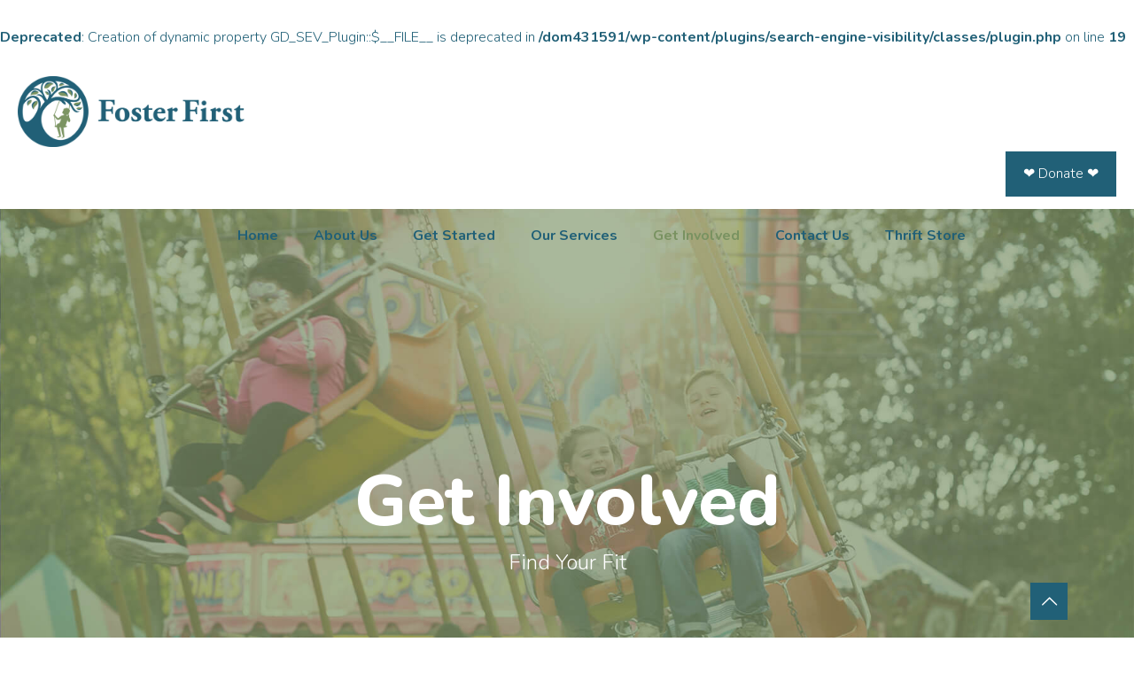

--- FILE ---
content_type: text/css
request_url: https://fosterfirst.org/wp-content/uploads/elementor/css/post-11951.css?ver=1768501967
body_size: -30
content:
.elementor-kit-11951{--e-global-color-primary:#6EC1E4;--e-global-color-secondary:#54595F;--e-global-color-text:#7A7A7A;--e-global-color-accent:#61CE70;--e-global-color-9d68192:#799261;--e-global-color-238f9ec:#944047;--e-global-color-5870b1d:#216077;--e-global-typography-primary-font-family:"Roboto";--e-global-typography-primary-font-weight:600;--e-global-typography-secondary-font-family:"Roboto Slab";--e-global-typography-secondary-font-weight:400;--e-global-typography-text-font-family:"Roboto";--e-global-typography-text-font-weight:400;--e-global-typography-accent-font-family:"Roboto";--e-global-typography-accent-font-weight:500;--e-global-typography-fa13ced-font-family:"Lato";--e-global-typography-fa13ced-font-size:4.4vw;--e-global-typography-fa13ced-font-weight:600;}.elementor-kit-11951 e-page-transition{background-color:#FFBC7D;}.elementor-section.elementor-section-boxed > .elementor-container{max-width:1060px;}.e-con{--container-max-width:1060px;}.elementor-widget:not(:last-child){margin-block-end:8px;}.elementor-element{--widgets-spacing:8px 20px;--widgets-spacing-row:8px;--widgets-spacing-column:20px;}{}h1.entry-title{display:var(--page-title-display);}@media(max-width:959px){.elementor-kit-11951{--e-global-typography-fa13ced-font-size:5.3vw;}.elementor-section.elementor-section-boxed > .elementor-container{max-width:1024px;}.e-con{--container-max-width:1024px;}}@media(max-width:767px){.elementor-kit-11951{--e-global-typography-fa13ced-font-size:6.1vw;}.elementor-section.elementor-section-boxed > .elementor-container{max-width:767px;}.e-con{--container-max-width:767px;}}

--- FILE ---
content_type: text/css
request_url: https://fosterfirst.org/wp-content/uploads/elementor/css/post-12183.css?ver=1768506707
body_size: 431
content:
.elementor-12183 .elementor-element.elementor-element-7c0a1c1:not(.elementor-motion-effects-element-type-background), .elementor-12183 .elementor-element.elementor-element-7c0a1c1 > .elementor-motion-effects-container > .elementor-motion-effects-layer{background-color:#FFFFFF;background-image:url("https://fosterfirst.org/wp-content/uploads/2021/03/Foster-First-Header7.jpg");background-position:center center;background-size:cover;}.elementor-12183 .elementor-element.elementor-element-7c0a1c1{transition:background 0.3s, border 0.3s, border-radius 0.3s, box-shadow 0.3s;padding:260px 0px 138px 0px;}.elementor-12183 .elementor-element.elementor-element-7c0a1c1 > .elementor-background-overlay{transition:background 0.3s, border-radius 0.3s, opacity 0.3s;}.elementor-12183 .elementor-element.elementor-element-9eda6c7{margin-top:19px;margin-bottom:19px;}.elementor-12183 .elementor-element.elementor-element-435c7f34 > .elementor-element-populated{margin:20px 5px 0px 5px;--e-column-margin-right:5px;--e-column-margin-left:5px;}.elementor-12183 .elementor-element.elementor-element-495576c .elementor-button{background-color:var( --e-global-color-5870b1d );font-size:37px;font-weight:900;}.elementor-12183 .elementor-element.elementor-element-27cfd39d > .elementor-element-populated{margin:20px 5px 0px 5px;--e-column-margin-right:5px;--e-column-margin-left:5px;}.elementor-12183 .elementor-element.elementor-element-881a089 .elementor-button{background-color:var( --e-global-color-5870b1d );font-size:37px;font-weight:900;}.elementor-12183 .elementor-element.elementor-element-575ce49 > .elementor-element-populated{margin:20px 5px 0px 5px;--e-column-margin-right:5px;--e-column-margin-left:5px;}.elementor-12183 .elementor-element.elementor-element-0e805bb .elementor-button{background-color:var( --e-global-color-5870b1d );font-size:37px;font-weight:900;}.elementor-12183 .elementor-element.elementor-element-ebdfae6{padding:20px 0px 80px 0px;}.elementor-12183 .elementor-element.elementor-element-8407f60 > .elementor-widget-container{padding:0px 25px 0px 0px;}.elementor-12183 .elementor-element.elementor-element-fa04beb{--spacer-size:20px;}.elementor-12183 .elementor-element.elementor-element-d5bf6ac{padding:20px 0px 80px 0px;}.elementor-12183 .elementor-element.elementor-element-2493ed97{text-align:center;}.elementor-12183 .elementor-element.elementor-element-10304b1d{--spacer-size:20px;}.elementor-12183 .elementor-element.elementor-element-3d49750e > .elementor-element-populated{padding:0% 5% 0% 5%;}.elementor-12183 .elementor-element.elementor-element-d1b3f29 > .elementor-widget-container{padding:0px 25px 0px 0px;}.elementor-12183 .elementor-element.elementor-element-7e2748a7 > .elementor-widget-container{padding:0px 25px 0px 0px;}.elementor-12183 .elementor-element.elementor-element-645b446{padding:20px 0px 80px 0px;}.elementor-12183 .elementor-element.elementor-element-dd76f08{text-align:center;}.elementor-12183 .elementor-element.elementor-element-0075f0d{--spacer-size:20px;}.elementor-12183 .elementor-element.elementor-element-3c34f2a > .elementor-element-populated{padding:0% 5% 0% 5%;}.elementor-12183 .elementor-element.elementor-element-7c79f29 > .elementor-widget-container{padding:0px 25px 0px 0px;}.elementor-12183 .elementor-element.elementor-element-341dd43 > .elementor-widget-container{padding:0px 25px 0px 0px;}.elementor-12183 .elementor-element.elementor-element-54b0c32 .elementor-button{background-color:var( --e-global-color-9d68192 );font-size:26px;font-weight:700;fill:#FFFFFF;color:#FFFFFF;}.elementor-12183 .elementor-element.elementor-element-54b0c32 .elementor-button:hover, .elementor-12183 .elementor-element.elementor-element-54b0c32 .elementor-button:focus{background-color:#B5CBA1;}.elementor-12183 .elementor-element.elementor-element-bec1ddf > .elementor-element-populated{padding:0% 5% 0% 5%;}.elementor-12183 .elementor-element.elementor-element-7317a9b > .elementor-widget-container{padding:0px 25px 0px 0px;}.elementor-12183 .elementor-element.elementor-element-99827e6{padding:20px 0px 80px 0px;}.elementor-12183 .elementor-element.elementor-element-ba95de1{text-align:center;}.elementor-12183 .elementor-element.elementor-element-4876601{--spacer-size:20px;}.elementor-12183 .elementor-element.elementor-element-00f5b78 > .elementor-element-populated{padding:0% 5% 0% 5%;}.elementor-12183 .elementor-element.elementor-element-97538c1 > .elementor-widget-container{padding:0px 25px 0px 0px;}@media(min-width:768px){.elementor-12183 .elementor-element.elementor-element-c039e4d{width:14.998%;}.elementor-12183 .elementor-element.elementor-element-d2c98f8{width:70.002%;}.elementor-12183 .elementor-element.elementor-element-1664473{width:14.976%;}.elementor-12183 .elementor-element.elementor-element-3c34f2a{width:49.811%;}.elementor-12183 .elementor-element.elementor-element-bec1ddf{width:50.189%;}}@media(max-width:767px){.elementor-12183 .elementor-element.elementor-element-7c0a1c1:not(.elementor-motion-effects-element-type-background), .elementor-12183 .elementor-element.elementor-element-7c0a1c1 > .elementor-motion-effects-container > .elementor-motion-effects-layer{background-position:center center;}.elementor-12183 .elementor-element.elementor-element-7c0a1c1{margin-top:-122px;margin-bottom:0px;}.elementor-12183 .elementor-element.elementor-element-5d2a88a1 > .elementor-element-populated{margin:-37px 0px 0px 0px;--e-column-margin-right:0px;--e-column-margin-left:0px;}.elementor-12183 .elementor-element.elementor-element-bec1ddf > .elementor-element-populated{margin:52px 0px 0px 0px;--e-column-margin-right:0px;--e-column-margin-left:0px;}}